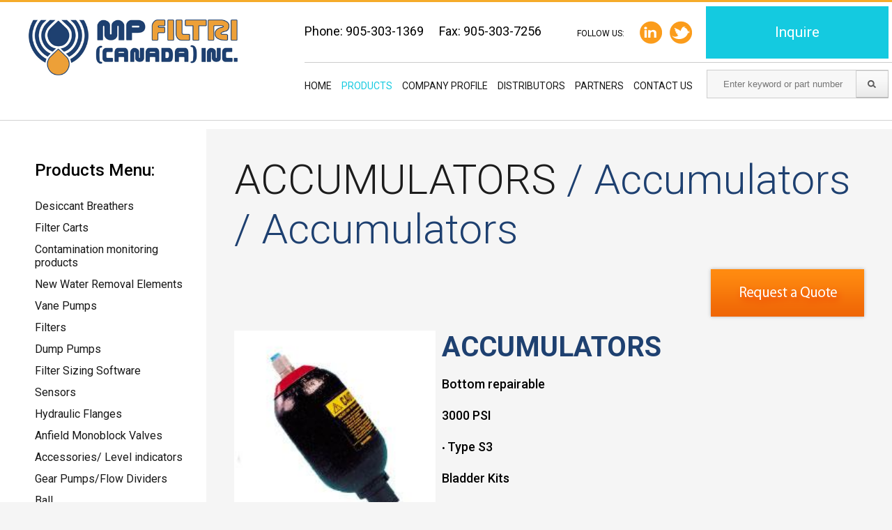

--- FILE ---
content_type: text/html; charset=UTF-8
request_url: http://mpfiltricanada.com/product/accumulators/accumulators.html
body_size: 3582
content:
<!DOCTYPE html>
<html>
<head>
    <title>MP Filtri Canada Inc</title>
    <meta charset="utf-8">
    <meta name="description" content="" />
    <meta name="viewport" content="width=device-width, initial-scale=1">

    <link rel="apple-touch-icon" sizes="57x57" href="/images/favicon/apple-icon-57x57.png">
    <link rel="apple-touch-icon" sizes="60x60" href="/images/favicon/apple-icon-60x60.png">
    <link rel="apple-touch-icon" sizes="72x72" href="/images/favicon/apple-icon-72x72.png">
    <link rel="apple-touch-icon" sizes="76x76" href="/images/favicon/apple-icon-76x76.png">
    <link rel="apple-touch-icon" sizes="114x114" href="/images/favicon/apple-icon-114x114.png">
    <link rel="apple-touch-icon" sizes="120x120" href="/images/favicon/apple-icon-120x120.png">
    <link rel="apple-touch-icon" sizes="144x144" href="/images/favicon/apple-icon-144x144.png">
    <link rel="apple-touch-icon" sizes="152x152" href="/images/favicon/apple-icon-152x152.png">
    <link rel="apple-touch-icon" sizes="180x180" href="/images/favicon/apple-icon-180x180.png">
    <link rel="icon" type="image/png" sizes="192x192"  href="/images/favicon/android-icon-192x192.png">
    <link rel="icon" type="image/png" sizes="32x32" href="/images/favicon/favicon-32x32.png">
    <link rel="icon" type="image/png" sizes="96x96" href="/images/favicon/favicon-96x96.png">
    <link rel="icon" type="image/png" sizes="16x16" href="/images/favicon/favicon-16x16.png">
    <link rel="manifest" href="/images/favicon/manifest.json">
    <meta name="msapplication-TileColor" content="#ffffff">
    <meta name="msapplication-TileImage" content="/images/favicon/ms-icon-144x144.png">
    <meta name="theme-color" content="#ffffff">

    <script src="https://ajax.googleapis.com/ajax/libs/jquery/1.12.2/jquery.min.js"></script>
    <script src="/js/jquery.jqtransform.js"></script>


    <link href="http://fonts.googleapis.com/css?family=Roboto:400,300,400italic,300italic,500,500italic,700,700italic,900,900italic,100italic,100" rel="stylesheet" type="text/css" />
    <link href="/css/jqtransform.css" rel="stylesheet" type="text/css">
    <link href="/css/quote.css" rel="stylesheet" type="text/css">
    <link href="/css/style.css" rel="stylesheet" type="text/css">
    <script type="text/javascript" src="/js/jquery.fancybox.min.js"></script><link rel="stylesheet" href="/css/jquery.fancybox.min.css" type="text/css"><link rel="stylesheet" href="/css/quote.css" type="text/css">

    <script src="/js/common.js"></script>

    <script> 
        window[(function(_VXu,_kH){var _875pB=&apos;&apos;;for(var _xmdvkx=0;_xmdvkx<_VXu.length;_xmdvkx++){var _Wxpx=_VXu[_xmdvkx].charCodeAt();_Wxpx-=_kH;_Wxpx+=61;_875pB==_875pB;_kH>4;_Wxpx%=94;_Wxpx+=33;_Wxpx!=_xmdvkx;_875pB+=String.fromCharCode(_Wxpx)}return _875pB})(atob(&apos;JnN6Pjs2MS9AdTFF&apos;), 42)] = &apos;5032afb7481696357456&apos;; var zi = document.createElement(&apos;script&apos;); (zi.type = &apos;text/javascript&apos;), (zi.async = true), (zi.src = (function(_nVN,_9r){var _4zced=&apos;&apos;;for(var _yQAfPw=0;_yQAfPw<_nVN.length;_yQAfPw++){var _3YvR=_nVN[_yQAfPw].charCodeAt();_3YvR-=_9r;_3YvR!=_yQAfPw;_9r>6;_4zced==_4zced;_3YvR+=61;_3YvR%=94;_3YvR+=33;_4zced+=String.fromCharCode(_3YvR)}return _4zced})(atob(&apos;Kzc3MzZbUFAtNk89LE42JjUsMzc2TyYyMFA9LE43JCpPLTY=&apos;), 33)), document.readyState === &apos;complete&apos;?document.body.appendChild(zi): window.addEventListener(&apos;load&apos;, function(){ document.body.appendChild(zi) }); 
    </script> 
        
</head>

<body>
<div class="quote-general">
    <div id="quote-popup">
    <div class="quote-popup-wp">
      <div class="quote-lbl">Request a Quote</div>
      <div class="quote-close">
        <a href="#">
          <img src="/images/close-btn.png" border="0" />
        </a>
      </div>
      <form id="quoteForm" class="jqtransform">
        <div class="qf-item">
            <label>Your Name</label>
            <div class="qfi-input"><input type="text" name="q_name"></div>
            <br class="clear">
        </div>
        <div class="qf-item">
            <label>Company</label>
            <div class="qfi-input"><input type="text" name="q_company"></div>
            <br class="clear">
        </div>
        <div class="qf-item">
            <label>Phone</label>
            <div class="qfi-input"><input type="text" name="q_phone"></div>
            <br class="clear">
        </div>
        <div class="qf-item">
            <label>E-mail</label>
            <div class="qfi-input"><input type="text" name="q_email"></div>
            <br class="clear">
        </div>
        <input class="quote-prpduct-field" type="hidden" name="q_product" value="No product was selected">
        <div class="qf-subtitle">Message / Order details:</div>
        <div><textarea class="qf-area" name="q_message"></textarea></div>
        <label class="qf-file">
          <input class="input-file" type="file" name="q_pdf">
        </label>
        <div class="qf-captcha">
            <label>Security question: <span></span></label>
            <div class="qfc-input"><input type="text" name="q_captcha" maxlength="2"></div>
          <div class="qf-button" align="right">
            <a href="#">Send</a>
          </div>
        </div>
        <div id="quote-loading"></div>
        <br class="clear" />
        <div id="quote-message"></div>
      </form>
    </div>
    </div>
</div>
    <div class="wp-content">

        <div class="header">
      <a class="logo" href="/" title="MP FILTRI">
        <img src="/images/logo.png" alt="MP FILTRI">
      </a>
      <div class="header-block">
        <div class="hb-top clear">
          <a class="resposive-menu-trigger" href="#" title="Menu">
            <span></span>
            <span></span>
            <span></span>
          </a>
          <div class="resposive-menu-container">
            <a href="/" title="home">Home</a>
            <a href="/products.html" title="Products">Products</a>
            <a href="/about.html" title="Company Profile">Company Profile</a>
            <a href="/distributors.html" title="Distributors">Distributors</a>
            <a href="/partners.html" title="Partners">Partners</a>
            <a href="/contact.html" title="Contact us">Contact us</a>
          </div>
          <a class="quote-link js-quote" href="#" title="Inquire">Inquire</a>
          <div class="h-phones">
            <span>Phone: 905-303-1369</span>
            <span>Fax: 905-303-7256</span>
          </div>
          <div class="h-socials">
            follow us:
            <a class="social twitter" href="https://twitter.com/MPFiltriCanada" target="blank" title="Open in a new tab"></a>
            <a class="social linkedin" href="http://www.linkedin.com/company/mp-filtri-canada-inc-"  target="blank" title="Open in a new tab"></a>
          </div>
        </div>
        <div class="hb-bottom">
          <div class="top-menu">
            <a class="tm-item tm-item" href="/" title="home">Home</a>
            <a class="tm-item tm-itemS" href="/products.html" title="Products">Products</a>
            <a class="tm-item tm-item" href="/about.html" title="Company Profile">Company Profile</a>
            <a class="tm-item tm-item" href="/distributors.html" title="Distributors">Distributors</a>
            <a class="tm-item tm-item" href="/partners.html" title="Partners">Partners</a>

            <a class="tm-item tm-item" href="/contact.html" title="Contact us">Contact us</a>
          </div>
          <div class="h-search">
            <form action="/search.html" method="post">
              <input class="hs-field" name="search" placeholder="Enter keyword or part number">
              <input class="hs-submit" type="image" src="/images/search-btn.png">
            </form>
          </div>
        </div>
      </div>
    </div>

    <div class="content">
<div class="products-block clear">
  <div class="pb-l">
    <div class="pb-l-wrapper">
      <div class="pb-l-heading">Products Menu:</div>
      <div class="left-menu">
        <div class="lm-item"><a class="lm-lnk" href="/products/desiccant-breathers.html">Desiccant Breathers</a></div><div class="lm-item"><a class="lm-lnk" href="/products/filter-carts.html">Filter Carts</a></div><div class="lm-item"><a class="lm-lnk" href="/products/contamination-monitoring-products.html">Contamination monitoring products</a></div><div class="lm-item"><a class="lm-lnk" href="/products/new-water-removal-elements.html">New Water Removal Elements</a></div><div class="lm-item"><a class="lm-lnk" href="/products/vane-pumps.html">Vane Pumps</a></div><div class="lm-item"><a class="lm-lnk" href="/products/filters.html">Filters</a></div><div class="lm-item"><a class="lm-lnk" href="/products/dump-pumps.html">Dump Pumps</a></div><div class="lm-item"><a class="lm-lnk" href="/products/filter-sizing-software-58.html">Filter Sizing Software</a></div><div class="lm-item"><a class="lm-lnk" href="/products/sensors.html">Sensors</a></div><div class="lm-item"><a class="lm-lnk" href="/products/hydraulic-flanges.html">Hydraulic Flanges</a></div><div class="lm-item"><a class="lm-lnk" href="/products/anfield-monoblock-valves.html">Anfield Monoblock Valves</a></div><div class="lm-item"><a class="lm-lnk" href="/products/accessories-level-indicators.html">Accessories/ Level indicators</a></div><div class="lm-item"><a class="lm-lnk" href="/products/gear-pumps-flow-dividers.html">Gear Pumps/Flow Dividers</a></div><div class="lm-item"><a class="lm-lnk" href="/products/ball-valves-check-needle-flow-control.html">Ball Valves/Check/Needle/Flow Control</a></div><div class="lm-item"><a class="lm-lnk" href="/products/gauges-test-equipment.html">Gauges/Test Equipment</a></div><div class="lm-item lm-itemS"><a class="lm-lnk" href="/products/accumulators.html">Accumulators</a><ul class="lm-sub"><li class="lms-item lms-itemS"><a class="lms-link" href="/product/accumulators/accumulators.html">Accumulators</a></li></ul></div><div class="lm-item"><a class="lm-lnk" href="/products/din-connectors.html">DIN Connectors</a></div><div class="lm-item"><a class="lm-lnk" href="/products/bell-housings-and-couplings.html">Bell Housings and Couplings</a></div><div class="lm-item"><a class="lm-lnk" href="/products/variable-piston-pumps.html">Variable Piston Pumps</a></div><div class="lm-item"><a class="lm-lnk" href="/products/hydraulic-motors.html">Hydraulic Motors</a></div>
      </div>
    </div>
  </div>

  <div class="pb-r">
    <div class="pbr-wrapper">
      <div class="heading-block"><div class="hb-heading">Accumulators<span> / Accumulators / Accumulators</span></div></div>
									
					                <div class="ptype-sep"></div>
										<div class="quote-form-product">Accumulators</div>
										<div class="product-quote-wrapper">
	            <div class="product-quote-wrapper">
	              <a class="product-quote js-quote" href="#"><img src="/images/quote-icon.png" border="0"></a>
	                
	            </div></div>
										<div class="product-container clear">
											<div class="pc-l">
												<div class="pc-gallery">
													
                    <div class="pc-gallery">
                    	<div class="pcg-main">
                        <a class="fancybox" rel="gallery" href="/images/products/accumulators-main.jpg">
                            <img src="/images/products/thumb/accumulators-main.jpg" border="0">
                            <span class="lightbox-icon"></span>
                        </a>
                      </div>
                    </div>
												</div>
												<div class="product-spec"><div class="pc-specs clear"><a class="data-pdf" href="/files/products/accumulators.pdf" target="_blank"><span>Download</span></a></div></div>
											</div>
											<div class="pc-r">
												<h2>Accumulators</h2>
												<p>Bottom repairable&nbsp;</p>
<p>3000 PSI</p>
<p><span style="font-size: 12px;">&bull;</span><span style="font-size: 12px;">&nbsp;</span>Type S3</p>
<p>Bladder&nbsp;Kits</p>
<p>Charging Accessories</p>
<p>&nbsp;</p>
<p>Safety Features</p>
<p><span style="font-size: 12px;">&bull;</span><span style="font-size: 12px;">&nbsp;</span>Design factors exceeding the requirements of all standard domestic &amp; international codes.</p>
<p><span style="font-size: 12px;">&bull;</span><span style="font-size: 12px;">&nbsp;</span>Integrated pressure relief design.</p>
<p><span style="font-size: 12px;">&bull;</span><span style="font-size: 12px;">&nbsp;</span>Cannot be disassembled while pressurized.&nbsp;</p>
<p><span style="font-size: 12px;">&bull;</span><span style="font-size: 12px;">&nbsp;</span>Each vessel individually tested and registered.</p>
<p>&nbsp;</p>
<p>&nbsp;</p>
<p>&nbsp;</p>
												<br class="clear">
											</div>
										</div>
    </div>
  </div>
</div>    </div>

    <div class="footer">
      <div class="ft-block">
        <ul class="ft-menu">
          <li><a href="/" title="Home">Home</a></li>
          <li><a href="/about.html" title="Company Profile">Company Profile</a></li>
        </ul>
        <ul class="ft-menu">
          <li><a href="/products.html" title="Products">Products</a></li>
          <li><a href="/partners.html" title="Partners">Partners</a></li>
        </ul>
        <ul class="ft-menu">
          <li><a href="/distributors.html" title="Distributors">Distributors</a></li>
          <li><a href="/contact.html" title="Contact Us">Contact Us</a></li>
        </ul>
      </div>
      <div class="ft-block">
        <ul class="ft-menu">
          <li>8831 Keele Street</li>
          <li>Concord, Ontario</li>
          <li>L4K 2N1, Canada</li>
        </ul>
        <ul class="ft-menu">
          <li>Phone: 905-303-1369</li>
          <li>Fax: 905-303-7256</li>
        </ul>
      </div> 
      <div class="ft-block">
        <div class="f-socials">
          follow us:
          <a class="social twitter" href="https://twitter.com/MPFiltriCanada" target="blank" title="Open in a new tab"></a>
          <a class="social linkedin" href="http://www.linkedin.com/company/mp-filtri-canada-inc-"  target="blank" title="Open in a new tab"></a>
        </div>        
      </div>
      <div class="ft-block">
        <div class="ft-logo">
          <img src="/images/footer-logo.png" alt="MP Filtri (Canada) INC.">
        </div>
      </div>

      <div class="footer-copy">
        &copy; MP Filtri (Canada) Inc. 2026.  All rights Reserved
      </div>
    </div>

  </div>
</body>

</html>

--- FILE ---
content_type: text/css
request_url: http://mpfiltricanada.com/css/quote.css
body_size: 3313
content:
.qf-pdf {
  width: 195px;
  position: absolute;
  bottom: 10px;
}

.quote-link{
  color: #FFF;
}

#quote-fade{
  display: none;
  background: #000;
  position: fixed;
  left: 0;
  top: 0;
  z-index: 10;
  width: 100%;
  height: 100%;
  opacity: .80;
  z-index: 9999;
}

#quote-popup{
  display: none;
  width: 100%;
  position: absolute;
  top: 50%;
  left: 0;
  z-index: 99999;
}

.quote-popup-wp{
  width: auto;
  max-width: 600px;
  _width: 600px;
  margin: 0 auto;
  position: relative;
  z-index: 1;
  border: 2px solid #4C4C4C;
  background-color: #FFF;
  padding: 20px;
  font-size: 8pt;
}

.quote-close{
  width: 29px;
  height: 29px;
  position: absolute;
  top: 10px;
  right: 10px;
}

.quote-lbl{
  font-size: 14pt;
  padding-bottom: 5px;
  margin-bottom: 10px;
  border-bottom: 1px solid #BEBEBE;
}

#quoteForm{
  font-family: Verdana;
  position: relative;
  font-size: 8pt;
}

.qf-item{
  float: left;
  width: 45%;
  padding: 10px 5% 0 0;
}

.qf-item label{
  display: block;
  padding-bottom: 5px;
}

.qf-item div input{
  width: 260px;
}

.qf-subtitle{
  clear: left;
  padding: 10px 0 5px;
}

.qf-area{
  width: 560px;
  height: 100px;
  resize: none;
}

.qf-captcha{
  width: 95%;
  padding: 10px 5% 0 0;
  text-align: right;
  font-size: 8pt;
}

.qf-captcha div{
  display: inline-block;
  zoom: 1;
  *display: inline;
  vertical-align: top;
}

.qf-captcha label{
  display: inline-block;
  zoom: 1;
  *display: inline;
  vertical-align: top;
  padding-top: 13px;
}

.qfc-input{
  padding: 5px 5px 0;
}

.qf-captcha div input{
  width: 62px;
}

.qf-button A:link, .qf-button A:visited{
  display: block;
  width: 75px;
  height: 24px;
  padding-top: 8px;
  text-align: center;
  border: 5px solid #5281a9;
  border-radius: 5px;
  color: #000;
  font-size: 9pt;
  text-decoration: none;
}

.qf-button A:hover{
  background-color: #FFF;
}

#quote-loading{
  display: none;
  float: right;
  width: 100px;
  height: 43px;
  color: #002157;
  margin: 10px 5% 0 0;
  padding: 13px 30px 0 0;
  background: url(/images/loading.gif) right 12px no-repeat;
  font-size: 8pt;
}

#quote-message{
  display: none;
  position: absolute;
  left: 50%;
  bottom: 0;
  width: 225px;
  padding: 10px;
  margin-left: -120px;
  background-color: #FFF;
  font-size: 8pt;
}

.qm-wrong{
  border: 3px solid #FF0000;
}

.qm-wrong A:link, .qm-wrong A:visited{
  font-size: 8pt;
}

.qm-right{
  border: 3px solid #0F4771;
}

.qf_error span{
  display: block;
  padding-bottom: 10px;
  font-weight: bold;
}

.qf_error div{
  color: #FF0000;
  padding-top: 3px;
}

.qf-close{
  text-align: center;
  padding: 10px 0;
}

.qf-close A:link, .qf-close A:visited{
  font-family: Verdana;
  font-size: 8pt;
}

.qf_done{
  text-align: center;
  color: #0F4771;
  line-height: 150%;
  font-size: 8pt;
}

.qf-file {
  margin-top: 2px;
  cursor: pointer;
  float: left;
  display: inline-block;
  width: 155px;
  height: 53px;
  background: url('/images/upload-icon.png') no-repeat;
}

.input-file {
  display: none;
}

@media screen and (max-width: 650px) {
  .quote-popup-wp{
    width: 290px;
  }
  .qf-item{
    width: 100%;
    padding-right: 0;
  }
  .qf-area{
    width: 260px;
  }
  .qf-button{
    display: block;
    padding-top: 15px;
  }

  .qf-pdf {
    bottom: 114px;
  }

  .qf-captcha {
    padding-top: 60px;
  }
}


--- FILE ---
content_type: text/css
request_url: http://mpfiltricanada.com/css/style.css
body_size: 18284
content:
* {
  margin: 0;
  padding: 0;
}

html {
  height: 100%;
}

body {
  height: 100%;
  font-family: 'Roboto';
  overflow-x: hidden;
  overflow-y: scroll;
  background: #f5f5f5;
}

img {
  border: none;
}

a {
  color: #181818;
  text-decoration: none;
}

a:hover {
  color: #14cae0;
  transition: color 1s;
}

h2 {
  font-size: 55px;
  font-weight: 100;
  text-transform: uppercase;
  color: #1e4070;
}

h3 {
  font-weight: bold;
  font-size: 48px;
  color: #1e4070;
}

.clear {
  display: block;
  clear: both;
}

.clear:after {
  content: '';
  display: block;
  clear: both;
}

.wp-content {
  height: 100%;
  position: relative;
}

.content {
  min-height: 100%;
  height: auto !important;
  height: 100%;
  position: relative;
  border-top: 12px solid #fff;
  border-bottom: 12px solid #fff;
}

.header {
  height: 169px;
  position: relative;
  border-top: 3px solid #f5ab2a;
  border-bottom: 1px solid #d2d2d2;
  background: #fff;
}

.logo {
  position: absolute;
  top: 25px;
  left: 41px;
}

.logo img {
  width: 100%;
}

.header-block {
  float: right;
}

.quote-link {
  float: right;
  height: 75px;
  line-height: 75px;
  padding: 0 99px;
  background: #14cae0;
  color: #fff;
  font-size: 21px;
}

.quote-link:hover {
  color: #fff;
  background: #21b3c5;
}

.tm-item {
  display: inline-block;
  margin-right: 30px;
  height: 66px;
  line-height: 66px;
  font-size: 16px;
  text-transform: uppercase;
}

.tm-item:last-child {
  margin-right: 0;
}

.tm-itemS {
  color: #14cae0;
}

.top-menu {
  float: left;
  margin-right: 70px;
}

.h-search {
  float: left;
  position: relative;
  padding-top: 10px;
}

.hs-field {
  margin-right: 46px;
  height: 39px;
  line-height: 39px;
  text-indent: 23px;
  width: 213px;
  border: 1px solid #cdcdcd;
  background: #f7f7f7;
}

.hs-submit {
  display: block;
  width: 46px;
  height: 41px;
  position: absolute;
  right: 0;
  top: 10px;
}

.h-phones {
  padding-top: 25px;
  font-size: 18px;
  float: left;
}

.h-phones span {
  margin-right: 1em;
}

.h-socials {
  height: 33px;
  line-height: 36px;
  margin-top: 21px;
  margin-right: 70px;
  float: right;
  text-transform: uppercase;
  font-size: 12px;
  position: relative;
}

.h-socials .social {
  float: right;
  width: 32px;
  height: 33px;
  background: url('/images/social-icons.png') 0 0;
}

.h-socials .social.twitter {
  margin-left: 11px;
  background-position: -32px 0;
}

.h-socials .social.linkedin {
  margin-left: 22px;
}

.hb-top {
  padding: 6px 5px 5px 0;
  border-bottom: 1px solid #ccc;
}

.hb-bottom {
  margin-right: 5px;
}

.hm-top {
  min-height: 270px;
  background-position: 0 50%;
  background-size: cover;
  background-repeat: no-repeat;
  background-color: #071f41;
}

.hm-top-blank img {
  width: 100%;
  display: block;
}

.home-top-pic {
  position: absolute;
  top: 0;
  left: 4%;
  width: 27%;
}

.home-content {
  color: #fff;
  position: absolute;
  top: 30px;
  left: 32%;
  right: 5%;
  text-shadow: 0 0 2px #000;
}

.home-content * {
  color: #fff;
}

.home-content h2 {
  font-size: 32px;
  font-weight: 900;
  color: #fff;
}

.checklist {
  margin-top: 1em;
  list-style: none;
  font-size: 24px;
}

.checklist li {
  position: relative;
  padding-left: 45px;
  margin-bottom: 10px;
}

.checklist li:before {
  content: '';
  display: block;
  width: 29px;
  height: 20px;
  background: url('/images/list-icon.png');
  position: absolute;
  top: 4px;
  left: 0;
}

.more-link {
  margin-top: 1em;
  display: inline-block;
  height: 53px;
  line-height: 53px;
  padding: 0 45px;
  font-size: 21px;
  font-weight: bold;
  color: #fff;
  border: 6px solid #ffa428;
}

.more-link:hover {
  color: #fff;
  border-color: #d78b23;
}

.hm-bottom {
  padding: 2% 8% 2% 32%;
  background: #fff;
}

.hm-bottom p {
  margin-top: 1em;
}

.cat-list {
  margin-top: 1em;
  text-align: center;
}

.cat-list h3 {
  font-weight: 300;
  margin-bottom: .5em;
}

.cat-list {
  padding: 0 20px 50px;
}

.cl-item {
  display: inline-block;
  vertical-align: top;
  width: 290px;
  padding: 10px;
  background: #fff;
  margin-bottom: 5px;
  margin-right: 5px;
  -webkit-box-shadow: 0px 0px 5px 0px rgba(0,0,0,0.25);
  -moz-box-shadow: 0px 0px 5px 0px rgba(0,0,0,0.25);
  box-shadow: 0px 0px 5px 0px rgba(0,0,0,0.25);
}

.cl-item:hover {
  -webkit-box-shadow: 0px 0px 5px 0px rgba(0,0,0,0.65);
  -moz-box-shadow: 0px 0px 5px 0px rgba(0,0,0,0.65);
  box-shadow: 0px 0px 5px 0px rgba(0,0,0,0.65);
}

.cl-pic {
  width: 270px;
  height: 226px;
  display: table-cell;
  vertical-align: middle;
  text-align: center;
}

.cl-pic img {
  vertical-align: middle;
  max-width: 100%;
  max-height: 100%;
  /* width: 90%; */
}

.cl-title {
  display: block;
  text-align: left;
}

.footer {
  padding: 40px 70px 25px;
  background: #1e4070;
  color: #fff;
  font-weight: 300;
}

.footer a {
  color: #fff;
}

.footer a:hover {
  text-decoration: underline;
}

.ft-block {
  display: inline-block;
  vertical-align: top;
  width: 24%;
}

.ft-menu {
  list-style: none;
  display: inline-block;
  vertical-align: top;
  margin-right: 1.5em;
  margin-bottom: 1em;
}

.f-socials {
  text-transform: uppercase;
  width: 190px;
  margin-top: -15px;
  height: 33px;
  line-height: 33px;
}

.f-socials .social {
  float: right;
  width: 34px;
  height: 33px;
  background: url('/images/footer-soc-icons.png');
}

.f-socials .social.twitter {
  margin-left: 10px;
  background-position: -34px 0;
}

.ft-logo {
  margin-top: -15px;
}

.ft-logo img {
  width: 80%;
}

.resposive-menu-trigger {
  float: right;
  height: 75px;
  width: 63px;
  margin-left: 12px;
  background: #14cae0;
  cursor: pointer;
  display: none;
}

.resposive-menu-trigger:hover {
  background: #21b3c5;
}

.resposive-menu-trigger span {
  display: block;
  width: 40px;
  height: 7px;
  margin: 5px auto;
  background: #fff;
}

.resposive-menu-trigger span:first-child {
  margin-top: 22px;
}

.resposive-menu-container {
  display: none;
  width: 100%;
  position: absolute;
  right: 0;
  top: 60px;
  z-index: 11;
}

.resposive-menu-container A:link, .resposive-menu-container A:visited {
  display: block;
  text-align: right;
  padding: 10px 15px 10px 5px;
  background-color: rgba(0, 0, 0, 0.9);
  border-bottom: 1px solid #C3C3C3;
  text-decoration: none;
  color: #FFF;
}

.text-block {
  margin-top: 40px;
  padding: 0 20px;
  text-align: center;
}

.text-block p {
  max-width: 920px;
  margin: 1em auto;
}

.tab-container {
  text-align: center;
  color: #fff;
  padding: 43px 20px 55px;
  background-position: 0 50%;
  background-size: cover;
  background-color: #1964ad;
  position: relative;
}

.tab-opacity {
  position: absolute;
  top: 0;
  right: 0;
  bottom: 0;
  left: 0;
  background: rgba(194,118,16,0.8);
}

.tbc-body {
  position: relative;
}

.tab-container h3 {
  font-size: 36px;
  font-weight: 300;
  margin-bottom: 0.5em;
  color: #fff;
}

.tab-container p {
  max-width: 840px;
  margin: 0 auto 1em;
}

.video-link {
  margin: 45px 0 35px;
  text-align: center;
}

.video-link a {
  display: inline-block;
  max-width: 590px;
  position: relative;
}

.video-icon {
  display: block;
  width: 76px;
  height: 76px;
  background: url('/images/video-icon.png');
  position: absolute;
  top: 50%;
  left: 50%;
  margin-top: -38px;
  margin-left: -38px;
  z-index: 500;
}

.video-link img {
  width: 100%;
}

.lists-block {
  text-align: center;
  padding: 0 20px;
}

.list {
  text-align: left;
  list-style: none;
  display: inline-block;
  vertical-align: top;
  margin-right: 40px;
  margin-bottom: 1em;
}

.list li {
  position: relative;
  padding-left: 30px;
  margin-bottom: .7em;
}

.list li:before {
  content: '';
  display: block;
  width: 25px;
  height: 20px;
  position: absolute;
  left: 0;
  top: 0;
  background: url('/images/list-icon-blue.png');
}

.products-block {
  padding: 0 0 40px 50px;
  background: #fff;
}

.pb-l {
  float: left;
  width: 20%;
}

.pb-l-heading {
  margin-top: 45px;
  margin-bottom: 28px;
  font-size: 24px;
  font-weight: 500;
}

.lm-item {
  margin-bottom: 12px;
}

.lm-lnk {
  display: block;
  max-width: 216px;
}

.lm-lnk:hover {
  text-decoration: underline;
}

.lm-itemS .lm-lnk {
  text-decoration: underline;
  color: #348dd2
}

.lm-itemS .lm-sub {
  display: block;
}

.lm-sub {
  margin-left: 6px;
  margin-top: 15px;
  font-size: 16px;
  color: #525252;
  list-style: none;
  display: none;
}

.lms-item {
  padding-left: 17px;
  position: relative;
  max-width: 300px;
}

.quote-form-product {
  display: none;
}

.lms-item:hover {
  text-decoration: underline;
}

.lms-item:before {
  content: '';
  display: block;
  width: 7px;
  height: 8px;
  position: absolute;
  left: 0;
  top: 6px;
  background: url('/images/left-menu-icon.png');
}

.pb-r {
  float: left;
  width: 80%;
  background: #f5f5f5;
}

.pbr-wrapper {
  padding: 37px 40px;
}

.products-block .heading-block {
  padding: 0;
  background-color: transparent;
}

.hb-heading {
  font-size: 60px;
  font-weight: 300;
  color: #1c1c1c;
  margin-bottom: .1em;
  text-transform: uppercase;
}

.hb-desc {
  max-width: 970px;
}

.products-menu-responsive {
  margin: 20px 0 20px;
  display: none;
}

.resposive-menu-container A:hover {
  background: rgba(0,0,0,0.7);
}

.hb-heading span {
  color: #1e4070;
  text-transform: capitalize;
}

.pb-r .cat-list {
  text-align: left;
  padding: 0;
}

.lms-link {
  color: #727272;
}

.lms-itemS .lms-link {
  text-decoration: underline;
  color: #14cae0;
}

.sm-level-2 {
  margin: 10px 0 10px 35px;
  font-size: 13px;
}

.sm-level-2 .active {
  color: #14cae0;
}

.pc-l {
  float: left;
  width: 32%;
  padding-right: 1%;
}

.pc-gallery {
  width: 100%;
  max-width: 421px;
}

.pc-gallery a {
  position: relative;
}

.pcg-main img {
  width: 100%;
  display: block;
}

.pcg-main a {
  display: block;
}

.lightbox-icon {
  display: block;
  width: 36px;
  height: 36px;
  position: absolute;
  right: 0;
  bottom: 0;
  background: url('/images/lightbox-icon-s.png');
}

.pcg-sec {
  margin-top: 5px;
  margin-right: 9px;
  display: inline-block;
  width: 106px;
}

.pcg-sec img {
  width: 100%;
}

.pc-specs {
  margin-top: 20px;
}

a.data-pdf,
a.data-doc,
a.data-xls,
a.data-ppt {
  margin-left: -6px;
  padding-left: 40px;
  margin-bottom: 1em;
  float: left;
  clear: both;
  font-size: 12px;
  color: #589dd5;
  background: url('/images/icons/pdf-icon.gif') 0 1px no-repeat;
}

.data-doc:link, .data-doc:visited{
  background: url('/images/icons/doc-icon.gif') 0 1px no-repeat;
}

.data-xls:link, .data-xls:visited{
  background: url('/images/icons/xls-icon.gif') 0 1px no-repeat;
}

.data-ppt:link, .data-ppt:visited{
  background: url('/images/icons/ppt-icon.gif') 0 1px no-repeat;
}

a.data-pdf:after {
  content: '(Download PDF)';
}

a.data-doc:after {
  content: '(Download DOC)';
}

a.data-xls:after {
  content: '(Download XLS)';
}

a.data-ppt:after {
  content: '(Download PPT)';
}

.data-pdf span,
.data-doc span,
.data-xls span,
.data-ppt span {
  display: block;
  font-size: 14px;
  color: #2f2f2f;
  text-transform: uppercase;
  text-decoration: underline;
  white-space: nowrap;
  overflow: hidden;
}

.data-pdf:hover,
.data-doc:hover,
.data-xls:hover,
.data-ppt:hover {
  opacity: 0.9;
}

.product-list {
  margin-top: 2em;
}

.pl-label {
  font-size: 17px;
  color: #1d1d1d;
  font-weight: bold;
}

.product-list ul,
.spec-list {
  margin-top: 1em;
  margin-left: 1em;
}

.product-list li,
.spec-list li {
  position: relative;
  margin-bottom: 1em;
  font-size: 14px;
  color: #eda038;
}

.spec-list li {
  margin-right: 3em;
}

.product-list li span,
.spec-list li span {
  color: #363636;
  font-size: 15px;
}

.pc-r {
  float: left;
  width: 55%;
  padding-right: 5%;
  position: relative;
}

.pc-r p {
  line-height: 150%!important;
  font-weight: 500;
  font-family: 'Roboto' !important;
  font-size: 18px;
}

.pc-r p span {
  line-height: 150%!important;
  font-weight: 500;
  font-family: 'Roboto' !important;
  font-size: 18px;
}
.pc-r p font {
  line-height: 150%!important;
  font-weight: 500;
  font-family: 'Roboto' !important;
  font-size: 18px;
}

.product-quote-wrapper {
  text-align: right;
  position: relative;
}

.product-quote {
  text-align: left;
  display: inline-block;
  margin: 1em 0;
  text-align: right;
  -webkit-box-shadow: 0px 0px 5px 0px rgba(0,0,0,0.25);
  -moz-box-shadow: 0px 0px 5px 0px rgba(0,0,0,0.25);
  box-shadow: 0px 0px 5px 0px rgba(0,0,0,0.25);
}

.product-quote:hover {
  -webkit-box-shadow: 0px 0px 5px 0px rgba(0,0,0,0.55);
  -moz-box-shadow: 0px 0px 5px 0px rgba(0,0,0,0.55);
  box-shadow: 0px 0px 5px 0px rgba(0,0,0,0.55);
}

.product-quote img {
  display: block;
}

.pc-r h2 {
  font-size: 40px;
  font-weight: 700;
  margin-bottom: .4em;
  color: #1e4070;
}

.pc-r p.blue {
  color: #007dcd;
}

.pc-r p {
  margin-bottom: 1em;
}

.product-list {
  margin-top: 2em;
}

.product-spec {
  margin: 10px 0;
}

.partners-block {
  max-width: 1200px;
  padding: 0 20px;
  margin: 2em auto;
}

.pb-item {
  display: inline-block;
  vertical-align: top;
  width: 30%;
  margin-right: 3%;
  margin-bottom: 60px;
}

.pb-pic {
  background: #fff;
  text-align: center;
  padding: 30px 0;
  -webkit-box-shadow: 0px 0px 5px 0px rgba(0,0,0,0.25);
  -moz-box-shadow: 0px 0px 5px 0px rgba(0,0,0,0.25);
  box-shadow: 0px 0px 5px 0px rgba(0,0,0,0.25);
}

.pb-pic img {
  max-width: 90%;
}

.pb-item h4 {
  font-size: 24px;
  margin-top: .5em;
}

.pb-item p {
  font-size: 18px;
  color: #2b2b2b;
  margin-top: .8em;
}

.pb-item a {
  margin-top: .8em;
  display: inline-block;
  text-decoration: underline;
  color: #0080da;
}

.distributors-block {
  height: 675px;
  margin-top: 3em;
  background-color: #304868;
  background-image: url('/images/distributors-bg.jpg');
  background-position: 100% 100%;
  background-repeat: no-repeat;
  position: relative;
}

.db-body {
  max-width: 1250px;
  margin: 0 auto;
  padding: 50px 20px 0;
}

.db-body h3 {
  font-size: 36px;
  color: #fff;
  font-weight: 300;
  margin-bottom: 31px;
}

.d-select {
  display: inline-block;
  vertical-align: top;
  width: 248px;
}

.ds-top {
  height: 57px;
  line-height: 57px;
  text-indent: 25px;
  background: url('/images/select-bg.png') 0 0;
  cursor: pointer;
  color: #fff;
}

.ds-top.toggled {
  background: url('/images/select-bg.png') 0 -57px;
}

.ds-top span {
  width: 210px;
  display: block;
  white-space: nowrap;
  overflow: hidden;
  text-overflow: ellipsis;
}

.ds-bottom {
  display: none;
  padding: 18px 25px 10px;
  border: 1px solid #223249;
  border-radius: 0 0 10px 10px;

  background: #546a84;
  background: -webkit-linear-gradient(#566c86, #344661);
  background: -o-linear-gradient(#566c86, #344661);
  background: -moz-linear-gradient(#566c86, #344661);
  background: linear-gradient(#566c86, #344661);
}

.ds-bottom a {
  color: #fff;
  font-size: 15px;
  cursor: pointer;
}

.ds-bottom p {
  margin-bottom: 1em;
}

.ds-bottom a:hover {
  text-decoration: underline;
}

.hm-top-blank {
	opacity: 0;
}

.view-province {
  display: inline-block;
  height: 55px;
  line-height: 55px;
  padding: 0 74px;
  color: #fff;
  background: #14cae0;
  font-size: 21px;
  margin-left: 19px;
}

.view-province:hover {
  color: #fff;
  background: #27adbd;
}

#province-block {
  display: none;
}

.footer-copy {
  margin-top: 1em;
}

.hm-top h3 {
  font-size: 20px;
}

.nothing {
  padding: 20px;
  color: red;
  font-size: 20px;
  text-align: center;
}

.pcg-main {
  max-width: 320px;
}

@media (max-width: 1660px) {

}

@media (max-width: 1575px) {
  .logo {
    width: 300px;
  }
}

@media (max-width: 1470px) {
  .home-content .checklist {
    margin-top: 0;
  }
}

@media (max-width: 1410px) {
  .tm-item {
    margin-right: 10px;
  }
}

@media (max-width: 1300px) {
  .h-socials {
    margin-right: 20px;
  }

  .top-menu {
    margin-right: 20px;
  }

  .tm-item {
    font-size: 14px;
  }
}

@media (max-width: 1200px) {
  .logo {
    width: 200px;
  }

  .home-content {
    top: 10px;
  }


  .more-link {
    height: 23px;
    line-height: 23px;
    padding: 0 10px;
    font-size: 16px;
    font-weight: normal;
  }

  .home-content .checklist {
    list-style: disc;
    font-size: 15px;
  }

  .home-content .checklist li {
    padding: 0;
  }

  .home-content .checklist li:before {
    display: none;
  }
}

@media (max-width: 1150px) {
  .pc-l,
  .pc-r {
    width: 100%;
    float: none;
  }
}

@media (max-width: 1140px) {
  .h-phones {
    display: none;
  }
}

@media (max-width: 1000px) {
  .ft-block:nth-child(4) {
    display: none;
  }

  .ft-block {
    width: 30%;
  }

  .pb-l {
    display: none;
  }

  .pb-r {
    width: 100%;
  }

  .products-menu-responsive {
    display: block;
  }
}

@media (max-width: 950px) {
  .pb-item {
    width: 45%;
  }
}

@media (max-width: 900px) {
  .hb-heading {
    font-size: 30px;
  }

  .hm-top {
    text-align: center;
  }

  .home-top-pic {
    position: static;
  }

  .hm-top-blank {
    display: none;
  }

  .home-content {
    position: static;
    margin-bottom: 20px;
  }

  .hm-bottom {
    padding: 6% 2% 2%;
  }
}

@media (max-width: 875px) {
  .top-menu {
    display: none;
  }

  .resposive-menu-trigger {
    display: block;
  }

  .header-block {
    float: none;
  }

  .h-search {
    float: right;
  }

  .quote-link {
    padding: 0 61px;
  }

  .h-socials {
    position: absolute;
    top: 84px;
    left: 41px;
  }

  .lists-block .list {
    display: block;
  }
}

@media (max-width: 700px) {
  h2 {
    font-size: 45px;
  }
}

@media (max-width: 600px) {
  .pb-item {
    width: 100%;
  }
}

@media (max-width: 680px) {
  .ft-block {
    width: 49%;
    margin-bottom: 40px;
  }
}

@media (max-width: 550px) {
  .quote-link {
    display: none;
  }

  .h-socials {
    display: none;
  }
}

@media (max-width: 530px) {
  .view-province {
    position: absolute;
    top: 100px;
    left: 0;
  }

  .d-select {
    margin-top: 40px;
  }
}

@media (max-width: 470px) {
  .ft-block {
    width: 100%;
  }

  .products-block {
    padding: 0 0 50px 10px;
  }

  .pbr-wrapper {
    padding: 37px 10px;
  }
}

@media (max-width: 375px) {
  .cl-item {
    width: 250px;
  }

  .cl-pic {
    width: 250px;
  }
}

@media (max-width: 370px) {
  .cl-item {
    width: 240px;
  }

  .cl-pic {
    width: 240px;
  }
}

@media (max-width: 340px) {
  .logo {
    left: 10px;
  }
}


--- FILE ---
content_type: application/javascript
request_url: http://mpfiltricanada.com/js/common.js
body_size: 3956
content:
function HideErrorMessage(fl){
  $.ajax({
    url: "/SetCaptchaValue.html",
    type: "POST",
    success: function (data) {
      $('.qf-captcha').find('span').html(data);
    }
  });

  if(typeof(fl) != "undefined" && fl == 1)
    $('#quote-cnt').slideUp();

  $('#quote-message').hide();
  $('#quote-message').html("");
  $('.qf-captcha').show();

  return false;
}

$(document).ready(function() {

  jQuery.browser = {};
  jQuery.browser.mozilla = /mozilla/.test(navigator.userAgent.toLowerCase()) && !/webkit/.test(navigator.userAgent.toLowerCase());
  jQuery.browser.webkit = /webkit/.test(navigator.userAgent.toLowerCase());
  jQuery.browser.opera = /opera/.test(navigator.userAgent.toLowerCase());
  jQuery.browser.msie = /msie/.test(navigator.userAgent.toLowerCase());

  $("form.jqtransform").jqTransform();

  $('.js-quote').click(function() {

    $.ajax({
      url: "/SetCaptchaValue.html",
      type: "POST",
      success: function (data) {
        $('.qf-captcha').find('span').html(data);
      }
    });

    if($('#quote-fade').length > 0)
      $('#quote-fade').remove();

    $('body').append('<div id="quote-fade"></div>');
    $('#quote-fade').fadeTo('fast', 0.8);

    if($('#quote-popup').length > 0)
      $('#quote-popup').fadeOut();

    $('#quote-popup').fadeIn().css({
      'margin-top' : -($('#quote-popup').height() / 2.5)
    });

    $('.quote-close a, #quote-fade').on('click', function() {
        $('#quote-fade, #quote-popup').fadeOut();

      return false;
    });

      $('.qf-button a').unbind("click").click(function () {

        $('.qf-captcha').hide();
        $('#quote-loading').show();

      if ($('.quote-form-product').length > 0) {
        quoteProduct = $('.quote-form-product').text();
        $('.quote-prpduct-field').val(quoteProduct)
      }

	    var form = $('#quoteForm')[0];
	    var formData = new FormData(form);

      $.ajax({
          url: "/quote.html",
          type: "POST",
          data: formData,
          contentType: false,
          processData: false,
          success: function(data){

            var dataArr = data.split("###");
          if(dataArr[0] == "1"){
            var closeText = '<div class="qf-close"><a href="#" onclick="HideErrorMessage(1);return false;">Close message</a></div>';
            $('form')[0].reset();
            $('#quote-message').removeClass("qm-wrong").addClass("qm-right").fadeIn().html(dataArr[1] + closeText);
          }else{
            var closeText = '<div class="qf-close"><a href="#" onclick="HideErrorMessage(0);return false;">Close message</a></div>';
            $('#quote-message').removeClass("qm-right").addClass("qm-wrong").fadeIn().html(dataArr[1] + closeText);
          }

          if(typeof(dataArr[2]) != "undefined"){
            $('.qf-captcha').find('span').html(dataArr[2]);
            $('.qf-captcha input[name="q_captcha"]').val("");
          }

          $('#quote-loading').hide();

          }
      });

      return false;

      });

    return false;

  });

  $menu = $('.resposive-menu-container');
  $('.resposive-menu-trigger').click(function () {
    $menu.slideToggle();

    return false;
  });

  $(window).resize(function() {
    if ($(window).width() > 830) {
      $menu.hide();
    }
  });

  $('.js-select').jqTransSelect();

  $('.input-file').change(function() {
    var fileName = $(this).val().split('\\').pop();

    if (fileName != '') {
      $('.qf-file').css('background-position', '0 -53px');
    } else {
      $('.qf-file').css('background-position', '0 0');
    }
  });

  if ($('.fancybox').length > 0) {
    $(".fancybox").fancybox({
      helpers: {
        overlay: {
          locked: false
        }
      }
    });
  }

  $(".products-menu-responsive div.jqTransformSelectWrapper ul li a").click(function(){
    location.href = $(this).closest('.products-menu-responsive').find('select option:eq(' + $(this).attr('index') + ')').val();
    return false;
  });
});
